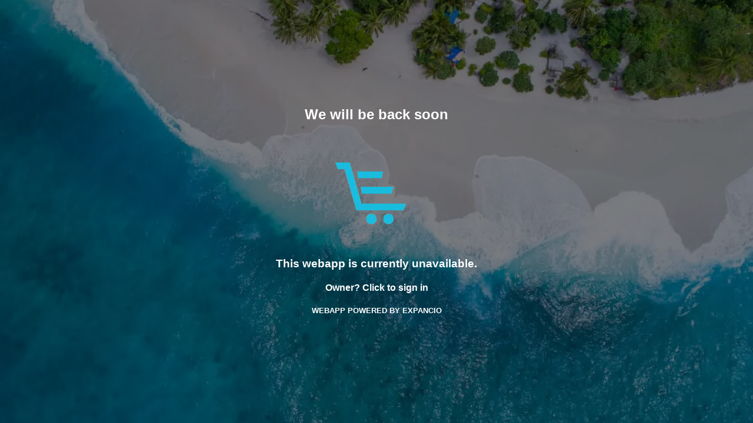

--- FILE ---
content_type: text/html;charset=UTF-8
request_url: https://sailingrestaurant.ca//
body_size: 712
content:


<!-- ==========================================================================
     Powered by Expancio
     https://expancio.com
  ========================================================================== -->
<html ng-app="expancioClient_t1_v1_App">
  <head>
    <meta charset="utf-8">
    <meta name="viewport" content="initial-scale=1, width=device-width">
    <meta name="Keywords" content="Home | The Sailing Restaurant and Bar">
    <meta name="Description" content="Experience the finest cuisine in Pickering, brought to you by carefully selected culinary artists from Toronto’s most acclaimed restaurants.">
 
    <title>Visit us later.</title>
    <script>
      var istoreOpen = "false";
    </script>
    <!-- google-analytics script -->






    
    



    <style>
      body {
        margin: 0;
      }

      body {
        background-image: url('/istoreContent/client/common/images/beach.jpg');
        background-position: center right;
        background-repeat: no-repeat;
        background-size: cover;
        font-family: "Arial";
        height: 100%;
        min-height: 500px;
        text-align: center;
        overflow: hidden;
      }

      section {
        align-items: center;
        background-color: rgba(0, 0, 0, 0.5);
        height: inherit;
        min-height: 480px;
        display: flex;
        align-items: center;
        justify-content: center;
      }

      section * {
        color: white;
      }

      img {
        max-height: 140px;
        max-width: 140px;
        margin: 30px auto 20px auto;
      }

      a {
        text-decoration: none;
      }

      div {
        align-self: center;
        margin: auto;
        padding: 10px;
        vertical-align: middle;
      }

      h5 {
        text-transform: uppercase;
      }

    </style>
    
    <base href="/">

  </head>

  <body>
    <section>
      <div>
        <h1>We will be back soon</h1>
        <a href="https://expancio.com" target="_blank">
        <picture>
          <source srcset="/istoreContent/client/common/images/logo.webp" type="image/webp" />
          <img src="/istoreContent/client/common/images/logo.png" alt="Expancio Logo" loading="lazy" />
        </picture>
        </a>
        <h3>This webapp is currently unavailable.</h3>
        <h4>Owner? <a href="https://sailingrestaurant.expancio.com/admin/portal/">Click to sign in</a></h4>
        <a href="https://expancio.com" target="_blank">
          <h5>Webapp powered by Expancio</h5>
        </a>
      </div>
    </section>
  </body>
</html>